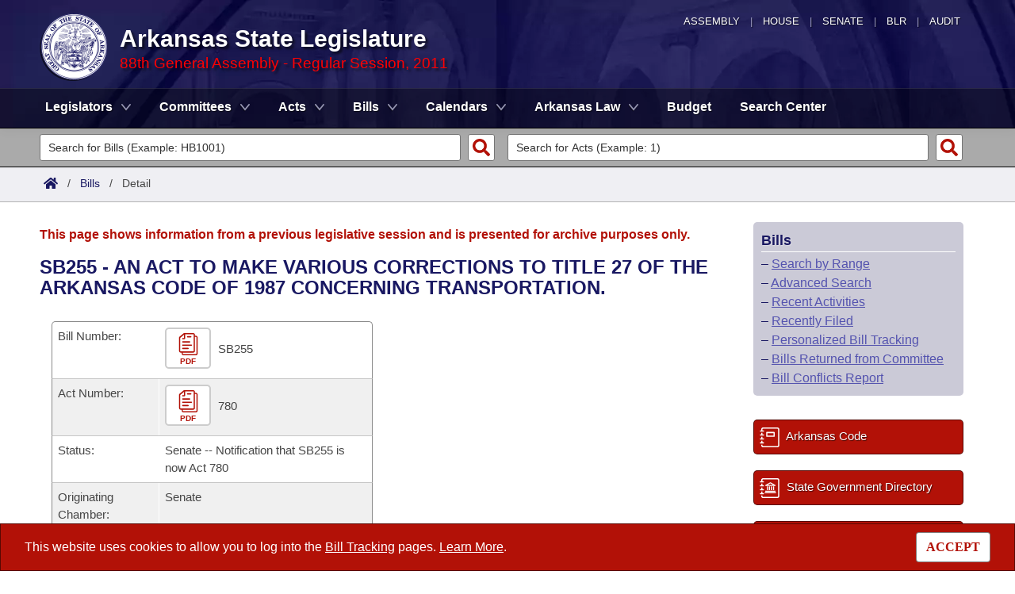

--- FILE ---
content_type: text/html; charset=utf-8
request_url: https://www.arkleg.state.ar.us/Bills/Detail?id=SB255&ddBienniumSession=2011%2F2011R
body_size: 13069
content:
<!DOCTYPE html>

<html lang="en" dir="ltr">
<head>
    <meta charset="utf-8" />
    <meta name="viewport" content="width=device-width, initial-scale=1, shrink-to-fit=no" />
    <meta name="format-detection" content="telephone=no">
    <title>SB255 Bill Information - Arkansas State Legislature</title>
    <meta name="description" content="This site is maintained by the Arkansas Bureau of Legislative Research, Information Systems Dept., and is the official website of the Arkansas General Assembly." />
    <meta property="og:title" content="SB255 Bill Information" />
    <meta property="og:type" content="website" />
    <meta property="og:image" content="https://arkleg.state.ar.us/Images/mp/arsl_mainpage_hero_mobile-tablet.jpg" />
    <meta property="og:url" content="https://arkleg.state.ar.us/Bills/Detail" />
    <meta http-equiv="expires" content="Sun, 18 Jan 2026 14:27:18 GMT" />
    <link rel="apple-touch-icon" sizes="180x180" href="/apple-touch-icon.png" />
    <link rel="icon" type="image/png" sizes="192x192" href="/android-chrome-192x192.png" />
    <link rel="icon" type="image/png" sizes="32x32" href="/favicon-32x32.png" />
    <link rel="icon" type="image/png" sizes="16x16" href="/favicon-16x16.png" />
    <link rel="preload" as="script" type="text/javascript" href="/js/site.min.js?v=k6S_DgjIQBxndVUdHx_Lwu-GfY0ezSmj2SiVzfrotqI" importance="high" />
    <link rel="preload" as="style" type="text/css" href="/CSS/site.min.css?v=me285qeZJ-R-S1iPa-4ZoH02Je83PoQ42JJMZ0ewIRc" />
    <link rel="preload" as="image" type="image/png" media="(min-width:321px) and (max-width:991px)" href="/Images/mp/arsl-blr_nav_pointer_mobile@2x.png" />
    <link rel="preload" as="image" type="image/avif" href="/Images/mp/arsl_seal_logo_blue@2x.avif" />
    <link rel="preload" as="image" type="image/avif" media="(min-width:438px) and (max-width:1500px)" href="/Images/mp/arsl_mainpage_hero_01.avif" />
    <link id="siteCSS" rel="stylesheet" href="/CSS/site.min.css?v=me285qeZJ-R-S1iPa-4ZoH02Je83PoQ42JJMZ0ewIRc" type="text/css" async />
    <link rel="dns-prefetch" href="https://sg001-harmony.sliq.net">
    <link rel="dns-prefetch" href="https://advance.lexis.com/" />
    <link rel="dns-prefetch" href="https://districtfinder.youraedi.com/" />
</head>
<body>
    <noscript>
        <div class="errormessage" aria-hidden="true" style="text-align:center; padding-left:5px; padding-right:5px;">For full functionality of this site it is necessary to enable JavaScript. <a href="https://enablejavascript.co/" target="_blank" style="text-decoration:underline;">Find out how.</a></div>
    </noscript>
    <header role="alert" id="oldBrowserMessage" style="display:none;" aria-hidden="true">
        You appear to be using an older browser. For the best experience using this site, please <a href="https://updatemybrowser.org/" target="_blank">update your browser</a> to the latest version.
    </header>
    <header role="banner">
        <div id="topNav">
            <a href="/?ddBienniumSession=2011%2F2011R" aria-label="Arkansas General Assembly">Assembly</a> | <a href="http://arkansashouse.org/" target="_blank" aria-label="Arkansas House of Representatives">House</a> | <a href="https://senate.arkansas.gov" target="_blank" aria-label="Arkansas Senate">Senate</a> | <a href="/Bureau" aria-label="Bureau of Legislative Research">BLR</a> | <a href="http://www.arklegaudit.gov/" target="_blank" aria-label="Arkansas Legislative Audit">Audit</a>
        </div>
        <div id="topHeader">
            <a id="logo" href="/?ddBienniumSession=2011%2F2011R">
                <picture>
                    <source srcset="/Images/mp/arsl_seal_logo_blue@2x.avif" type="image/avif" width="86" height="86" />
                    <source srcset="/Images/mp/arsl_seal_logo_blue@2x.png" type="image/png" width="86" height="86" />
                    <img src="/Images/mp/arsl_seal_logo_blue@2x.gif" alt="Great Seal of the State of Arkansas" width="86" height="86" />
                </picture>
            </a>
            <div class="siteHeader">
                <label for="nav-toggle-mobile" id="nav-mobile-toggler"><span href="#" class="navbar-toggler-icon" style="cursor:pointer;" id="linkMobileNav" data-toggle="collapse" data-target=".colMobileNav" onclick="document.getElementById('linkMobileNav').classList.toggle('close');"></span></label>
                <div id="topHeadingText">Arkansas State Legislature</div>
                <span class="siteBienniumSessionName redText">88th General Assembly - Regular Session, 2011</span>
            </div>
        </div>
<dialog role="dialog" aria-labelledby="dialog-title3" id="dgExternalLink3" style="z-Index:1000;">
<p id="dialog-title3">You are leaving our site and the Bureau of Legislative Research is not responsible for the content of external websites.</p>
<p>Click "Confirm" to continue to <b>District Finder</b> or click the "Cancel" button to stay on the site.</p>
<button value="cancel" class="btn btn-primary" style="cursor:pointer;" onclick="document.getElementById('dgExternalLink3').close();">Cancel</button>
<button value="default" style="margin-left:15px; cursor:pointer;" class="btn btn-primary" onclick="document.getElementById('dgExternalLink3').close(); window.open('https://districtfinder.youraedi.com');">Confirm</button>
</dialog>
<dialog role="dialog" aria-labelledby="dialog-title1" id="dgExternalLink1" style="z-Index:1000;">
<p id="dialog-title1">You are leaving our site and the Bureau of Legislative Research is not responsible for the content of external websites.</p>
<p>Click "Confirm" to continue to <b>Arkansas Code and Constitution of 1874</b> or click the "Cancel" button to stay on the site.</p>
<button value="cancel" class="btn btn-primary" style="cursor:pointer;" onclick="document.getElementById('dgExternalLink1').close();">Cancel</button>
<button value="default" style="margin-left:15px; cursor:pointer;" class="btn btn-primary" onclick="document.getElementById('dgExternalLink1').close(); window.open('http://www.lexisnexis.com/hottopics/arcode/');">Confirm</button>
</dialog>
<dialog role="dialog" aria-labelledby="dialog-title98" id="dgExternalLink98" style="z-Index:1000;">
<p id="dialog-title98">You are leaving our site and the Bureau of Legislative Research is not responsible for the content of external websites.</p>
<p>Click "Confirm" to continue to <b>State of Arkansas</b> or click the "Cancel" button to stay on the site.</p>
<button value="cancel" class="btn btn-primary" style="cursor:pointer;" onclick="document.getElementById('dgExternalLink98').close();">Cancel</button>
<button value="default" style="margin-left:15px; cursor:pointer;" class="btn btn-primary" onclick="document.getElementById('dgExternalLink98').close(); window.open('https://www.arkansas.gov/');">Confirm</button>
</dialog>
<dialog role="dialog" aria-labelledby="dialog-title99" id="dgExternalLink99" style="z-Index:1000;">
<p id="dialog-title99">You are leaving our site and the Bureau of Legislative Research is not responsible for the content of external websites.</p>
<p>Click "Confirm" to continue to <b>State Government Directory</b> or click the "Cancel" button to stay on the site.</p>
<button value="cancel" class="btn btn-primary" style="cursor:pointer;" onclick="document.getElementById('dgExternalLink99').close();">Cancel</button>
<button value="default" style="margin-left:15px; cursor:pointer;" class="btn btn-primary" onclick="document.getElementById('dgExternalLink99').close(); window.open('https://www.arkansas.gov/directory');">Confirm</button>
</dialog>
                <nav role="navigation" class="navbar mainnav navbar-expand-md navbar-toggleable-md navbar-light bg-white box-shadow mb-1" aria-label="Primary">
                    <div class="container">
                        <div class="navbar-collapse row collapse d-md-inline-flex flex-md-row-reverse d-lg-inline-flex flex-lg-row-reverse">
                            <ul class="navbar-nav flex-grow-1">
                                            <li class="nav-item dropdown">
                                                <a class="nav-link dropdown-toggle" href="/Legislators?ddBienniumSession=2011%2F2011R" role="button" id="dropdownMenuLegislators" data-toggle="dropdown" area-haspopup="true" aria-expanded="false">Legislators</a>
                                                <div class="dropdown-menu animate accordion closed" aria-labelledby="dropdownMenuLegislators">
                                                    <div class="container">
                                                        <div class="row">
                                                            <div class="col-md-12">
                                                                        <a tabindex="-1" href="/Legislators/List?ddBienniumSession=2011%2F2011R" >List All</a>
 |                                                                         <a tabindex="-1" href="/Legislators/Search?ddBienniumSession=2011%2F2011R" >Search</a>
 |                                                                         <a tabindex="-1" onclick="document.getElementById('dgExternalLink' + 3).showModal();" style="cursor:pointer;">District Finder</a>
                                                            </div>
                                                        </div>
                                                    </div>
                                                </div>
                                            </li>
                                            <li class="nav-item dropdown">
                                                <a class="nav-link dropdown-toggle" href="/Committees?ddBienniumSession=2011%2F2011R" role="button" id="dropdownMenuCommittees" data-toggle="dropdown" area-haspopup="true" aria-expanded="false">Committees</a>
                                                <div class="dropdown-menu animate accordion closed" aria-labelledby="dropdownMenuCommittees">
                                                    <div class="container">
                                                        <div class="row">
                                                            <div class="col-md-12">
                                                                        <a tabindex="-1" href="/Committees/List?type=Joint&amp;ddBienniumSession=2011%2F2011R" >Joint</a>
 |                                                                         <a tabindex="-1" href="/Committees/List?type=Senate&amp;ddBienniumSession=2011%2F2011R" >Senate</a>
 |                                                                         <a tabindex="-1" href="/Committees/List?type=House&amp;ddBienniumSession=2011%2F2011R" >House</a>
 |                                                                         <a tabindex="-1" href="/Committees/List?type=Task&#x2B;Force&amp;ddBienniumSession=2011%2F2011R" >Task Force</a>
 |                                                                         <a tabindex="-1" href="/Committees/BillsHouse?ddBienniumSession=2011%2F2011R" >Bills in House Committees</a>
 |                                                                         <a tabindex="-1" href="/Committees/BillsSenate?ddBienniumSession=2011%2F2011R" >Bills in Senate Committees</a>
 |                                                                         <a tabindex="-1" href="/Committees/BillsJoint?ddBienniumSession=2011%2F2011R" >Bills in Joint Committees</a>
 |                                                                         <span class="nav-xl-block">
                                                                            <a tabindex="-1" href="/Committees/WholeBusiness?ddBienniumSession=2011%2F2011R">Meetings Of The Whole/Business Meetings</a>
                                                                        </span>
                                                                        <span class="nav-lg-block">
                                                                            <a tabindex="-1" href="/Committees/WholeBusiness?ddBienniumSession=2011%2F2011R">Whole/Business Meetings</a>
                                                                        </span>
                                                            </div>
                                                        </div>
                                                    </div>
                                                </div>
                                            </li>
                                            <li class="nav-item dropdown">
                                                <a class="nav-link dropdown-toggle" href="/Acts?ddBienniumSession=2011%2F2011R" role="button" id="dropdownMenuActs" data-toggle="dropdown" area-haspopup="true" aria-expanded="false">Acts</a>
                                                <div class="dropdown-menu animate accordion closed" aria-labelledby="dropdownMenuActs">
                                                    <div class="container">
                                                        <div class="row">
                                                            <div class="col-md-12">
                                                                        <a tabindex="-1" href="/Acts/SearchByRange?ddBienniumSession=2011%2F2011R" >Search by Range</a>
 |                                                                         <a tabindex="-1" href="/Acts/Search?ddBienniumSession=2011%2F2011R" >Advanced Search</a>
 |                                                                         <a tabindex="-1" href="/Acts/CodeSectionsAmended?ddBienniumSession=2011%2F2011R" >Code Sections Amended</a>
                                                            </div>
                                                        </div>
                                                    </div>
                                                </div>
                                            </li>
                                            <li class="nav-item dropdown">
                                                <a class="nav-link dropdown-toggle" href="/Bills?ddBienniumSession=2011%2F2011R" role="button" id="dropdownMenuBills" data-toggle="dropdown" area-haspopup="true" aria-expanded="false">Bills</a>
                                                <div class="dropdown-menu animate accordion closed" aria-labelledby="dropdownMenuBills">
                                                    <div class="container">
                                                        <div class="row">
                                                            <div class="col-md-12">
                                                                        <a tabindex="-1" href="/Bills/SearchByRange?ddBienniumSession=2011%2F2011R" >Search by Range</a>
 |                                                                         <a tabindex="-1" href="/Bills/Search?ddBienniumSession=2011%2F2011R" >Advanced Search</a>
 |                                                                         <a tabindex="-1" href="/Bills/RecentActivities?ddBienniumSession=2011%2F2011R" >Recent Activities</a>
 |                                                                         <a tabindex="-1" href="/Bills/RecentlyFiled?ddBienniumSession=2011%2F2011R" >Recently Filed</a>
 |                                                                         <span class="nav-xl-block">
                                                                            <a tabindex="-1" href="/Bills/Tracking?ddBienniumSession=2011%2F2011R">Personalized Bill Tracking</a>
                                                                        </span>
                                                                        <span class="nav-lg-block">
                                                                            <a tabindex="-1" href="/Bills/Tracking?ddBienniumSession=2011%2F2011R">Bill Tracking</a>
                                                                        </span>
 |                                                                         <a tabindex="-1" href="/Bills/ReturnedFromCommittee?ddBienniumSession=2011%2F2011R" >Bills Returned from Committee</a>
 |                                                                         <span class="nav-xl-block">
                                                                            <a tabindex="-1" href="/Bills/ConflictsReport?ddBienniumSession=2011%2F2011R">Bill Conflicts Report</a>
                                                                        </span>
                                                                        <span class="nav-lg-block">
                                                                            <a tabindex="-1" href="/Bills/ConflictsReport?ddBienniumSession=2011%2F2011R">Bill Conflicts</a>
                                                                        </span>
                                                            </div>
                                                        </div>
                                                    </div>
                                                </div>
                                            </li>
                                            <li class="nav-item dropdown">
                                                <a class="nav-link dropdown-toggle" href="/Calendars?ddBienniumSession=2011%2F2011R" role="button" id="dropdownMenuCalendars" data-toggle="dropdown" area-haspopup="true" aria-expanded="false">Calendars</a>
                                                <div class="dropdown-menu animate accordion closed" aria-labelledby="dropdownMenuCalendars">
                                                    <div class="container">
                                                        <div class="row">
                                                            <div class="col-md-12">
                                                                        <a tabindex="-1" href="/Calendars/Meetings?ddBienniumSession=2011%2F2011R" >Meetings and Events</a>
 |                                                                         <a tabindex="-1" href="/Calendars/BillsCommittee?ddBienniumSession=2011%2F2011R" >Bills on Committee Agendas</a>
 |                                                                         <a tabindex="-1" href="/Calendars/House?ddBienniumSession=2011%2F2011R" >House</a>
 |                                                                         <a tabindex="-1" href="/Calendars/Senate?ddBienniumSession=2011%2F2011R" >Senate</a>
 |                                                                         <a tabindex="-1" href="/Calendars/BudgetHouse?ddBienniumSession=2011%2F2011R" >House Budget</a>
 |                                                                         <a tabindex="-1" href="/Calendars/BudgetSenate?ddBienniumSession=2011%2F2011R" >Senate Budget</a>
 |                                                                         <a tabindex="-1" href="/Calendars/HouseRollCall?ddBienniumSession=2011%2F2011R" >House Roll Call</a>
                                                            </div>
                                                        </div>
                                                    </div>
                                                </div>
                                            </li>
                                            <li class="nav-item dropdown">
                                                <a class="nav-link dropdown-toggle" href="/ArkansasLaw?ddBienniumSession=2011%2F2011R" role="button" id="dropdownMenuArkansasLaw" data-toggle="dropdown" area-haspopup="true" aria-expanded="false">Arkansas Law</a>
                                                <div class="dropdown-menu animate accordion closed" aria-labelledby="dropdownMenuArkansasLaw">
                                                    <div class="container">
                                                        <div class="row">
                                                            <div class="col-md-12">
                                                                        <a tabindex="-1" onclick="document.getElementById('dgExternalLink' + 1).showModal();" style="cursor:pointer;">Arkansas Code and Constitution of 1874</a>
 |                                                                         <a tabindex="-1" href="/ArkansasLaw/HistoricLegislation?ddBienniumSession=2011%2F2011R" >Uncodified Historic Legislation</a>
 |                                                                         <a tabindex="-1" href="/Home/FTPDocument?path=%2FBills%2FVetoBook.pdf&amp;ddBienniumSession=2011%2F2011R"  target="_blank">Governor&#x27;s Veto List</a>
                                                            </div>
                                                        </div>
                                                    </div>
                                                </div>
                                            </li>
                                            <li class="noDropdown">
                                                <a class="nav-link" href="/Budget?ddBienniumSession=2011%2F2011R">Budget</a>
                                            </li>
                                            <li class="noDropdown">
                                                <a class="nav-link" href="/Search?ddBienniumSession=2011%2F2011R">Search Center</a>
                                            </li>
                            </ul>
                        </div>
                    </div>
                </nav>
    </header>
            <nav id="mobilenav" aria-label="Mobile">
                <input type="checkbox" id="nav-toggle-mobile" />
                <div class="nav-mobile collapse colMobileNav" data-parent="#linkMobileNav" id="colMobileNav">
                                <div class="navSection">
                                    <a tabindex="-1" id="linkNavLegislators" class="dropdown-toggle" data-toggle="collapse" data-target="#colNavLegislators" href="#colNavLegislators" role="button" aria-expanded="false" aria-controls="colNavLegislators" onclick="document.getElementById('linkNavLegislators').classList.toggle('rotate'); document.getElementById('linkNavLegislators').parentNode.classList.toggle('rotate'); return false;">Legislators</a>
                                </div>
                                <div class="collapse" data-parent="#linkNavLegislators" id="colNavLegislators">
                                            <a tabindex="-1" href="/Legislators/List?ddBienniumSession=2011%2F2011R" >List All</a>
<div class="divider"></div>                                            <a tabindex="-1" href="/Legislators/Search?ddBienniumSession=2011%2F2011R" >Search</a>
<div class="divider"></div>                                            <a tabindex="-1" onclick="document.getElementById('dgExternalLink' + 3).showModal();" style="cursor:pointer;">District Finder</a>
                                </div>
                                <div class="navSection">
                                    <a tabindex="-1" id="linkNavCommittees" class="dropdown-toggle" data-toggle="collapse" data-target="#colNavCommittees" href="#colNavCommittees" role="button" aria-expanded="false" aria-controls="colNavCommittees" onclick="document.getElementById('linkNavCommittees').classList.toggle('rotate'); document.getElementById('linkNavCommittees').parentNode.classList.toggle('rotate'); return false;">Committees</a>
                                </div>
                                <div class="collapse" data-parent="#linkNavCommittees" id="colNavCommittees">
                                            <a tabindex="-1" href="/Committees/List?type=Joint&amp;ddBienniumSession=2011%2F2011R" >Joint</a>
<div class="divider"></div>                                            <a tabindex="-1" href="/Committees/List?type=Senate&amp;ddBienniumSession=2011%2F2011R" >Senate</a>
<div class="divider"></div>                                            <a tabindex="-1" href="/Committees/List?type=House&amp;ddBienniumSession=2011%2F2011R" >House</a>
<div class="divider"></div>                                            <a tabindex="-1" href="/Committees/List?type=Task&#x2B;Force&amp;ddBienniumSession=2011%2F2011R" >Task Force</a>
<div class="divider"></div>                                            <a tabindex="-1" href="/Committees/BillsHouse?ddBienniumSession=2011%2F2011R" >Bills in House Committees</a>
<div class="divider"></div>                                            <a tabindex="-1" href="/Committees/BillsSenate?ddBienniumSession=2011%2F2011R" >Bills in Senate Committees</a>
<div class="divider"></div>                                            <a tabindex="-1" href="/Committees/BillsJoint?ddBienniumSession=2011%2F2011R" >Bills in Joint Committees</a>
<div class="divider"></div>                                            <a tabindex="-1" href="/Committees/WholeBusiness?ddBienniumSession=2011%2F2011R" >Meetings Of The Whole/Business Meetings</a>
                                </div>
                                <div class="navSection">
                                    <a tabindex="-1" id="linkNavActs" class="dropdown-toggle" data-toggle="collapse" data-target="#colNavActs" href="#colNavActs" role="button" aria-expanded="false" aria-controls="colNavActs" onclick="document.getElementById('linkNavActs').classList.toggle('rotate'); document.getElementById('linkNavActs').parentNode.classList.toggle('rotate'); return false;">Acts</a>
                                </div>
                                <div class="collapse" data-parent="#linkNavActs" id="colNavActs">
                                            <a tabindex="-1" href="/Acts/SearchByRange?ddBienniumSession=2011%2F2011R" >Search by Range</a>
<div class="divider"></div>                                            <a tabindex="-1" href="/Acts/Search?ddBienniumSession=2011%2F2011R" >Advanced Search</a>
<div class="divider"></div>                                            <a tabindex="-1" href="/Acts/CodeSectionsAmended?ddBienniumSession=2011%2F2011R" >Code Sections Amended</a>
                                </div>
                                <div class="navSection">
                                    <a tabindex="-1" id="linkNavBills" class="dropdown-toggle" data-toggle="collapse" data-target="#colNavBills" href="#colNavBills" role="button" aria-expanded="false" aria-controls="colNavBills" onclick="document.getElementById('linkNavBills').classList.toggle('rotate'); document.getElementById('linkNavBills').parentNode.classList.toggle('rotate'); return false;">Bills</a>
                                </div>
                                <div class="collapse" data-parent="#linkNavBills" id="colNavBills">
                                            <a tabindex="-1" href="/Bills/SearchByRange?ddBienniumSession=2011%2F2011R" >Search by Range</a>
<div class="divider"></div>                                            <a tabindex="-1" href="/Bills/Search?ddBienniumSession=2011%2F2011R" >Advanced Search</a>
<div class="divider"></div>                                            <a tabindex="-1" href="/Bills/RecentActivities?ddBienniumSession=2011%2F2011R" >Recent Activities</a>
<div class="divider"></div>                                            <a tabindex="-1" href="/Bills/RecentlyFiled?ddBienniumSession=2011%2F2011R" >Recently Filed</a>
<div class="divider"></div>                                            <a tabindex="-1" href="/Bills/Tracking?ddBienniumSession=2011%2F2011R" >Personalized Bill Tracking</a>
<div class="divider"></div>                                            <a tabindex="-1" href="/Bills/ReturnedFromCommittee?ddBienniumSession=2011%2F2011R" >Bills Returned from Committee</a>
<div class="divider"></div>                                            <a tabindex="-1" href="/Bills/ConflictsReport?ddBienniumSession=2011%2F2011R" >Bill Conflicts Report</a>
                                </div>
                                <div class="navSection">
                                    <a tabindex="-1" id="linkNavCalendars" class="dropdown-toggle" data-toggle="collapse" data-target="#colNavCalendars" href="#colNavCalendars" role="button" aria-expanded="false" aria-controls="colNavCalendars" onclick="document.getElementById('linkNavCalendars').classList.toggle('rotate'); document.getElementById('linkNavCalendars').parentNode.classList.toggle('rotate'); return false;">Calendars</a>
                                </div>
                                <div class="collapse" data-parent="#linkNavCalendars" id="colNavCalendars">
                                            <a tabindex="-1" href="/Calendars/Meetings?ddBienniumSession=2011%2F2011R" >Meetings and Events</a>
<div class="divider"></div>                                            <a tabindex="-1" href="/Calendars/BillsCommittee?ddBienniumSession=2011%2F2011R" >Bills on Committee Agendas</a>
<div class="divider"></div>                                            <a tabindex="-1" href="/Calendars/House?ddBienniumSession=2011%2F2011R" >House</a>
<div class="divider"></div>                                            <a tabindex="-1" href="/Calendars/Senate?ddBienniumSession=2011%2F2011R" >Senate</a>
<div class="divider"></div>                                            <a tabindex="-1" href="/Calendars/BudgetHouse?ddBienniumSession=2011%2F2011R" >House Budget</a>
<div class="divider"></div>                                            <a tabindex="-1" href="/Calendars/BudgetSenate?ddBienniumSession=2011%2F2011R" >Senate Budget</a>
<div class="divider"></div>                                            <a tabindex="-1" href="/Calendars/HouseRollCall?ddBienniumSession=2011%2F2011R" >House Roll Call</a>
                                </div>
                                <div class="navSection">
                                    <a tabindex="-1" id="linkNavArkansasLaw" class="dropdown-toggle" data-toggle="collapse" data-target="#colNavArkansasLaw" href="#colNavArkansasLaw" role="button" aria-expanded="false" aria-controls="colNavArkansasLaw" onclick="document.getElementById('linkNavArkansasLaw').classList.toggle('rotate'); document.getElementById('linkNavArkansasLaw').parentNode.classList.toggle('rotate'); return false;">Arkansas Law</a>
                                </div>
                                <div class="collapse" data-parent="#linkNavArkansasLaw" id="colNavArkansasLaw">
                                            <a tabindex="-1" onclick="document.getElementById('dgExternalLink' + 1).showModal();" style="cursor:pointer;">Arkansas Code and Constitution of 1874</a>
<div class="divider"></div>                                            <a tabindex="-1" href="/ArkansasLaw/HistoricLegislation?ddBienniumSession=2011%2F2011R" >Uncodified Historic Legislation</a>
<div class="divider"></div>                                            <a tabindex="-1" href="/Home/FTPDocument?path=%2FBills%2FVetoBook.pdf&amp;ddBienniumSession=2011%2F2011R"  target="_blank">Governor&#x27;s Veto List</a>
                                </div>
                                <div class="navSection">
                                    <a tabindex="-1" class="nondropdown" href="/Budget?ddBienniumSession=2011%2F2011R">Budget</a>
                                </div>
                                <div class="navSection">
                                    <a tabindex="-1" class="nondropdown" href="/Search?ddBienniumSession=2011%2F2011R">Search Center</a>
                                </div>
                </div>
            </nav>

<div class="searchBar">
    <div class="container">
        <div class="row">
            <div class="col-md-6">
                <form role="search" action="/Bills/Detail" method="GET" aria-label="Bill Quick Search Form">
                    <div>
                        <label for="id" class="screenreader">Search for a Bill:</label>
                        <input type="text" id="id" name="id" placeholder="Search for Bills (Example: HB1001)" pattern="^[a-zA-Z]{2,4}[0-9]{1,4}$" required="required" />
                        <input type="hidden" id="ddBienniumSessionBill" name="ddBienniumSession" value="2011/2011R" />
                        <button aria-label="Search" type="submit" name="Search"></button>
                    </div>
                </form>
            </div>
            <div class="col-md-6">
                <form role="search" action="/Acts/FTPDocument" method="GET" target="_blank" aria-label="Act Quick Search Form">
                    <div>
                        <label for="file" class="screenreader">Search for an Act:</label>
                        <input type="text" id="file" name="file" placeholder="Search for Acts (Example: 1)" pattern="[0-9]{1,4}" required="required" />
                        <input type="hidden" id="path" name="path" value="/ACTS/2011/Public/" />
                        <input type="hidden" id="ddBienniumSessionAct" name="ddBienniumSession" value="2011/2011R" />
                        <button aria-label="Search" id="actSearchBarButton" type="submit" name="Search"></button>
                    </div>
                </form>
            </div>
        </div>
    </div>
</div><nav aria-label="top breadcrumb navigation">
    <div class="breadcrumbBar top">
        <div class="container">
            <div class="row">
                <div class="col-md-12">
                    <a href="/"><img src="/Images/int/arsl_blr_home_18x14.svg" width="18" height="14" alt="Home" /></a> &nbsp; / &nbsp;
                                    <a href="/Bills?ddBienniumSession=2011%2F2011R" aria-label="Bills Intro Page">Bills</a>
&nbsp; / &nbsp;                                        <span class="currentPage">Detail</span>
                </div>
            </div>
        </div>
    </div>
</nav>
    
    <div class="container-fluid">
        <div id="cookieConsent" class="alert alert-info alert-dismissible stickyBottom fade show row" role="alert">
            <div class="col-md-10">
                This website uses cookies to allow you to log into the <a href="/Bills/Tracking">Bill Tracking</a> pages. <a href="/Bureau/Privacy">Learn More</a>.
            </div>
            <div class="col-md-2" style="text-align:right;">
                <form style="display:inline;" method="post" aria-label="Button for Accepting Consent">
                    <input type="hidden" id="GDPR_Consent" name="GDPR_Consent" value="1" />
                    <button type="submit" class="btn btn-tertiary" style="font-family:Tahoma; cursor:pointer;">ACCEPT</button>
                <input name="__RequestVerificationToken" type="hidden" value="CfDJ8LtGD-strMpJvEmutHNB74_YkqBY-a9amTVQYNCyxBkFlA5OMhtlxXc18iqWWG8S7xlwaBV_xWTigG7_FfyjNEwlu7DjKXPmQDieb-_8CD-UfxCJHHDYR3cf_ugZTKn7TVyU-irWJwV_llIuzh6bMFA" /></form>
            </div>
        </div>
    </div>

    <main>
        <div id="content" class="homeContent">
            <div class="row">
                <div class="col-md-9" id="bodyContent">
                    <br />
                    
    <div class="container">
        <div class="row">
            <div class="col-md-12">
                <p class="errormessage">This page shows information from a previous legislative session and is presented for archive purposes only.<br /></p>
            </div>
        </div>
    </div>



<script>
    function swapButtons(buttonDiv) {
        if (buttonDiv.className == "meetingButton") {
            buttonDiv.className = "meetingButtonAlt";
            var imageSource = buttonDiv.firstElementChild.src;
            if (imageSource.includes("_darkmode")) {
                imageSource = imageSource.replace("_darkmode.svg", "_white.svg");
            }
            else {
                imageSource = imageSource.replace(".svg", "_white.svg");
            }
            buttonDiv.firstElementChild.src = imageSource;
        }
        else {
            buttonDiv.className = "meetingButton";
            var imageSource = buttonDiv.firstElementChild.src;
            if (imageSource.includes("_darkmode") || getCookie("DarkMode") == "true") {
                imageSource = imageSource.replace("_white.svg", "_darkmode.svg");
            }
            else {
                imageSource = imageSource.replace("_white.svg", ".svg");
            }
            buttonDiv.firstElementChild.src = imageSource;
        }
    }
</script>
<div class="container">
                    <div class="row">
                        <div class="col-md-12">
                            <h1 style="font-size:24px; text-transform:uppercase;">SB255 - AN ACT TO MAKE VARIOUS CORRECTIONS TO TITLE 27 OF THE ARKANSAS CODE OF 1987 CONCERNING TRANSPORTATION.</h1><br />
                        </div>
                    </div>
                    <div>
                        <div class="row">
                            <div class="col-md-6" role="grid" id="tableDataWrapper">
                                <div class="row tableRow" style="border-top:1px solid #8a8a8a; border-radius: 5px 5px 0 0;" data-fixed="true" aria-rowindex="1" role="row">
                                    <div class="col-md-4" aria-colindex="1" role="gridcell">Bill Number:</div>
                                    <div class="col-md-8" aria-colindex="2" role="gridcell">
                                        <a aria-label="SB255.PDF" href="/Home/FTPDocument?path=%2FBills%2F2011%2FPublic%2FSB255.pdf" target="_blank">
                                        <div class="meetingButton" style="vertical-align:middle;" onmouseover="swapButtons(this);" onmouseout="swapButtons(this);">
                                        <img src="/Images/common/arsl_blr_icon_interim-filings.svg" width="29" height="28" border="0" alt="SB255" />
                                        PDF
                                        </div></a>
                                        SB255
                                    </div>
                                </div>
                                        <div class="row tableRowAlt" data-fixed="true" aria-rowindex="2" role="row">
                                            <div class="col-md-4" aria-colindex="1" role="gridcell">Act Number:</div>
                                            <div class="col-md-8" aria-colindex="2" role="gridcell">
                                                <a aria-label="Act780.PDF" href="/Acts/FTPDocument?path=%2FACTS%2F2011%2FPublic%2F&file=780.pdf&ddBienniumSession=2011%2F2011R" target="_blank">
                                                <div class="meetingButton" style="vertical-align:middle;" onmouseover="swapButtons(this);" onmouseout="swapButtons(this);">
                                                <img src="/Images/common/arsl_blr_icon_interim-filings.svg" width="29" height="28" border="0" alt="Act 780" />
                                                PDF
                                                </div></a>
                                                780
                                            </div>
                                        </div>
                                        <div class="row tableRow" data-fixed="true" aria-rowindex="3" role="row">
                                            <div class="col-md-4" aria-colindex="1" role="gridcell">Status:</div>
                                            <div class="col-md-8" aria-colindex="2" role="gridcell">
                                                Senate -- Notification that SB255 is now Act 780
                                            </div>
                                        </div>
                                <div class="row tableRowAlt" data-fixed="true" aria-rowindex="4" role="row">
                                    <div class="col-md-4" aria-colindex="1" role="gridcell">Originating Chamber:</div>
                                    <div class="col-md-8" aria-colindex="2" role="gridcell">
                                        Senate
                                    </div>
                                </div>
                                <div class="row tableRow" data-fixed="true" aria-rowindex="5" role="row">
                                    <div class="col-md-4" aria-colindex="1" role="gridcell">Lead Sponsor:</div>
                                    <div class="col-md-8" aria-colindex="2" role="gridcell">
                                                    <a href="/Legislators/Detail?member=Madison&ddBienniumSession=2011%2F2011R">Madison</a>
                                    </div>
                                </div>
                                        <div class="row tableRowAlt" data-fixed="true" aria-rowindex="6" role="row">
                                            <div class="col-md-4" aria-colindex="1" role="gridcell">Other Primary Sponsor:</div>
                                            <div class="col-md-8" aria-colindex="2" role="gridcell">
                                                <a href="/Legislators/Detail?member=Williams&ddBienniumSession=2011%2F2011R">Williams</a>
                                            </div>
                                        </div>
                                        <div class="row tableRow" data-fixed="true" aria-rowindex="7" role="row">
                                            <div class="col-md-4" aria-colindex="1" role="gridcell">CoSponsors:</div>
                                            <div class="col-md-8" aria-colindex="2" role="gridcell">
                                                            <a href="/Legislators/Detail?member=J.&#x2B;Edwards&ddBienniumSession=2011%2F2011R">J. Edwards</a>,                                                            <a href="/Legislators/Detail?member=D.&#x2B;Johnson&ddBienniumSession=2011%2F2011R">D. Johnson</a>                                            </div>
                                        </div>
                                        <div class="row tableRowAlt" data-fixed="true" aria-rowindex="8" role="row">
                                            <div class="col-md-4" aria-colindex="1" role="gridcell">Introduction Date:</div>
                                            <div class="col-md-8" aria-colindex="2" role="gridcell">
                                                2/7/2011&nbsp;1:35:00 PM
                                            </div>
                                        </div>
                                        <div class="row tableRow" data-fixed="true" aria-rowindex="9" role="row">
                                            <div class="col-md-4" aria-colindex="1" role="gridcell">Act Date:</div>
                                            <div class="col-md-8" aria-colindex="2" role="gridcell">
                                                3/30/2011
                                            </div>
                                        </div>
                                <!--<div class="row tableRow" style="border-radius: 0px 0px 5px 5px; border-bottom:1px solid #8a8a8a; min-height:5px;"></div>-->
                                <div id="meetingsEndCap">
                                    <div class="row">
                                        <div class="col-md-12" style="border-bottom: 1px solid #8a8a8a;">
                                        </div>
                                    </div>
                                </div>
                            </div>
                        </div>
                    </div>
<div class="row"></div>                    <a name="status"></a>
                    <div class="row">
                        <div class="col-md-12">
                            <hr />
                            <h3>Bill Status History</h3>
                        </div>
                    </div>
                        <div role="grid" id="tableDataWrapper" aria-rowcount="20" data-per-page="19">
                            <div class="row tableHeader" role="row" data-fixed="true" aria-rowindex="1">
                                <div class="col-md-2" role="columnheader" aria-colindex="1" tabindex="0">
                                    Chamber
                                </div>
                                <div class="col-md-3" role="columnheader" aria-colindex="2" tabindex="-1">
                                    Date
                                </div>
                                <div class="col-md-5 col-md-5" role="columnheader" aria-colindex="3" tabindex="-1">
                                    Action
                                </div>
                                <div class="col-md-2" role="columnheader" aria-colindex="4" tabindex="-1">
                                    Vote
                                </div>
                            </div>
                                    <div class="row tableRow" data-fixed="true" aria-rowindex="2" role="row">
                                        <div class="col-md-2" aria-colindex="1" role="gridcell">
                                            Senate
                                        </div>
                                        <div class="col-md-3" aria-colindex="2" role="gridcell">
                                            3/30/2011&nbsp;4:15:08 PM
                                        </div>
                                        <div class="col-md-5" aria-colindex="3" role="gridcell">
                                            Notification that SB255 is now Act 780
                                        </div>
                                        <div class="col-md-2" style="text-align:center;" aria-colindex="4" role="gridcell">
                                        </div>
                                    </div>
                                    <div class="row tableRowAlt" data-fixed="true" aria-rowindex="3" role="row">
                                        <div class="col-md-2" aria-colindex="1" role="gridcell">
                                            Senate
                                        </div>
                                        <div class="col-md-3" aria-colindex="2" role="gridcell">
                                            3/29/2011&nbsp;10:17:34 AM
                                        </div>
                                        <div class="col-md-5" aria-colindex="3" role="gridcell">
                                            DELIVERED TO GOVERNOR.
                                        </div>
                                        <div class="col-md-2" style="text-align:center;" aria-colindex="4" role="gridcell">
                                        </div>
                                    </div>
                                    <div class="row tableRow" data-fixed="true" aria-rowindex="4" role="row">
                                        <div class="col-md-2" aria-colindex="1" role="gridcell">
                                            Senate
                                        </div>
                                        <div class="col-md-3" aria-colindex="2" role="gridcell">
                                            3/29/2011&nbsp;10:17:28 AM
                                        </div>
                                        <div class="col-md-5" aria-colindex="3" role="gridcell">
                                            Reported correctly enrolled and ordered delivered to the Governor.
                                        </div>
                                        <div class="col-md-2" style="text-align:center;" aria-colindex="4" role="gridcell">
                                        </div>
                                    </div>
                                    <div class="row tableRowAlt" data-fixed="true" aria-rowindex="5" role="row">
                                        <div class="col-md-2" aria-colindex="1" role="gridcell">
                                            Senate
                                        </div>
                                        <div class="col-md-3" aria-colindex="2" role="gridcell">
                                            3/28/2011&nbsp;5:36:31 PM
                                        </div>
                                        <div class="col-md-5" aria-colindex="3" role="gridcell">
                                            ORDERED ENROLLED
                                        </div>
                                        <div class="col-md-2" style="text-align:center;" aria-colindex="4" role="gridcell">
                                        </div>
                                    </div>
                                    <div class="row tableRow" data-fixed="true" aria-rowindex="6" role="row">
                                        <div class="col-md-2" aria-colindex="1" role="gridcell">
                                            Senate
                                        </div>
                                        <div class="col-md-3" aria-colindex="2" role="gridcell">
                                            3/28/2011&nbsp;5:36:22 PM
                                        </div>
                                        <div class="col-md-5" aria-colindex="3" role="gridcell">
                                            Returned from the House as passed.
                                        </div>
                                        <div class="col-md-2" style="text-align:center;" aria-colindex="4" role="gridcell">
                                        </div>
                                    </div>
                                    <div class="row tableRowAlt" data-fixed="true" aria-rowindex="7" role="row">
                                        <div class="col-md-2" aria-colindex="1" role="gridcell">
                                            House
                                        </div>
                                        <div class="col-md-3" aria-colindex="2" role="gridcell">
                                            3/28/2011&nbsp;3:27:14 PM
                                        </div>
                                        <div class="col-md-5" aria-colindex="3" role="gridcell">
                                            Returned To  the Senate as passed.
                                        </div>
                                        <div class="col-md-2" style="text-align:center;" aria-colindex="4" role="gridcell">
                                        </div>
                                    </div>
                                    <div class="row tableRow" data-fixed="true" aria-rowindex="8" role="row">
                                        <div class="col-md-2" aria-colindex="1" role="gridcell">
                                            House
                                        </div>
                                        <div class="col-md-3" aria-colindex="2" role="gridcell">
                                            3/28/2011&nbsp;3:26:30 PM
                                        </div>
                                        <div class="col-md-5" aria-colindex="3" role="gridcell">
                                            Read the third time and passed and ordered transmitted to the Senate.
                                        </div>
                                        <div class="col-md-2" style="text-align:center;" aria-colindex="4" role="gridcell">
                                                    <a href="/Bills/Votes?id=SB255&rcs=1398&chamber=House&ddBienniumSession=2011%2F2011R">House Votes</a>
                                        </div>
                                    </div>
                                    <div class="row tableRowAlt" data-fixed="true" aria-rowindex="9" role="row">
                                        <div class="col-md-2" aria-colindex="1" role="gridcell">
                                            House
                                        </div>
                                        <div class="col-md-3" aria-colindex="2" role="gridcell">
                                            3/24/2011&nbsp;4:55:28 PM
                                        </div>
                                        <div class="col-md-5" aria-colindex="3" role="gridcell">
                                            Returned by the Committee Do Pass
                                        </div>
                                        <div class="col-md-2" style="text-align:center;" aria-colindex="4" role="gridcell">
                                        </div>
                                    </div>
                                    <div class="row tableRow" data-fixed="true" aria-rowindex="10" role="row">
                                        <div class="col-md-2" aria-colindex="1" role="gridcell">
                                            House
                                        </div>
                                        <div class="col-md-3" aria-colindex="2" role="gridcell">
                                            3/17/2011&nbsp;4:08:35 PM
                                        </div>
                                        <div class="col-md-5" aria-colindex="3" role="gridcell">
                                            Read the first time, rules suspended, read the second time and referred to the Committee on PUBLIC TRANSPORTATION- HOUSE
                                        </div>
                                        <div class="col-md-2" style="text-align:center;" aria-colindex="4" role="gridcell">
                                        </div>
                                    </div>
                                    <div class="row tableRowAlt" data-fixed="true" aria-rowindex="11" role="row">
                                        <div class="col-md-2" aria-colindex="1" role="gridcell">
                                            House
                                        </div>
                                        <div class="col-md-3" aria-colindex="2" role="gridcell">
                                            3/17/2011&nbsp;2:52:16 PM
                                        </div>
                                        <div class="col-md-5" aria-colindex="3" role="gridcell">
                                            RECEIVED FROM THE SENATE
                                        </div>
                                        <div class="col-md-2" style="text-align:center;" aria-colindex="4" role="gridcell">
                                        </div>
                                    </div>
                                    <div class="row tableRow" data-fixed="true" aria-rowindex="12" role="row">
                                        <div class="col-md-2" aria-colindex="1" role="gridcell">
                                            Senate
                                        </div>
                                        <div class="col-md-3" aria-colindex="2" role="gridcell">
                                            3/17/2011&nbsp;1:56:38 PM
                                        </div>
                                        <div class="col-md-5" aria-colindex="3" role="gridcell">
                                            Ordered immediately transmitted  to the House.
                                        </div>
                                        <div class="col-md-2" style="text-align:center;" aria-colindex="4" role="gridcell">
                                        </div>
                                    </div>
                                    <div class="row tableRowAlt" data-fixed="true" aria-rowindex="13" role="row">
                                        <div class="col-md-2" aria-colindex="1" role="gridcell">
                                            Senate
                                        </div>
                                        <div class="col-md-3" aria-colindex="2" role="gridcell">
                                            3/17/2011&nbsp;1:56:09 PM
                                        </div>
                                        <div class="col-md-5" aria-colindex="3" role="gridcell">
                                            Read the third time and passed.
                                        </div>
                                        <div class="col-md-2" style="text-align:center;" aria-colindex="4" role="gridcell">
                                                    <a href="/Bills/Votes?id=SB255&rcs=756&chamber=Senate&ddBienniumSession=2011%2F2011R">Senate Votes</a>
                                        </div>
                                    </div>
                                    <div class="row tableRow" data-fixed="true" aria-rowindex="14" role="row">
                                        <div class="col-md-2" aria-colindex="1" role="gridcell">
                                            Senate
                                        </div>
                                        <div class="col-md-3" aria-colindex="2" role="gridcell">
                                            3/15/2011&nbsp;4:48:01 PM
                                        </div>
                                        <div class="col-md-5" aria-colindex="3" role="gridcell">
                                            Returned by the Committee, with the recommendation that it Do Pass
                                        </div>
                                        <div class="col-md-2" style="text-align:center;" aria-colindex="4" role="gridcell">
                                        </div>
                                    </div>
                                    <div class="row tableRowAlt" data-fixed="true" aria-rowindex="15" role="row">
                                        <div class="col-md-2" aria-colindex="1" role="gridcell">
                                            Senate
                                        </div>
                                        <div class="col-md-3" aria-colindex="2" role="gridcell">
                                            2/16/2011&nbsp;2:03:27 PM
                                        </div>
                                        <div class="col-md-5" aria-colindex="3" role="gridcell">
                                            Re-referred to Senate Committee on Transportation, Technology and Legislative Affairs
                                        </div>
                                        <div class="col-md-2" style="text-align:center;" aria-colindex="4" role="gridcell">
                                        </div>
                                    </div>
                                    <div class="row tableRow" data-fixed="true" aria-rowindex="16" role="row">
                                        <div class="col-md-2" aria-colindex="1" role="gridcell">
                                            Senate
                                        </div>
                                        <div class="col-md-3" aria-colindex="2" role="gridcell">
                                            2/16/2011&nbsp;2:03:13 PM
                                        </div>
                                        <div class="col-md-5" aria-colindex="3" role="gridcell">
                                            REPORTED CORRECTLY ENGROSSED
                                        </div>
                                        <div class="col-md-2" style="text-align:center;" aria-colindex="4" role="gridcell">
                                        </div>
                                    </div>
                                    <div class="row tableRowAlt" data-fixed="true" aria-rowindex="17" role="row">
                                        <div class="col-md-2" aria-colindex="1" role="gridcell">
                                            Senate
                                        </div>
                                        <div class="col-md-3" aria-colindex="2" role="gridcell">
                                            2/16/2011&nbsp;11:52:11 AM
                                        </div>
                                        <div class="col-md-5" aria-colindex="3" role="gridcell">
                                            Amendment # 1 read the first time, rules suspended, read the second time and adopted, ordered engrossed.
                                        </div>
                                        <div class="col-md-2" style="text-align:center;" aria-colindex="4" role="gridcell">
                                        </div>
                                    </div>
                                    <div class="row tableRow" data-fixed="true" aria-rowindex="18" role="row">
                                        <div class="col-md-2" aria-colindex="1" role="gridcell">
                                            Senate
                                        </div>
                                        <div class="col-md-3" aria-colindex="2" role="gridcell">
                                            2/16/2011&nbsp;11:51:52 AM
                                        </div>
                                        <div class="col-md-5" aria-colindex="3" role="gridcell">
                                            Withdrawn from Committee for purpose of amendment # 1
                                        </div>
                                        <div class="col-md-2" style="text-align:center;" aria-colindex="4" role="gridcell">
                                        </div>
                                    </div>
                                    <div class="row tableRowAlt" data-fixed="true" aria-rowindex="19" role="row">
                                        <div class="col-md-2" aria-colindex="1" role="gridcell">
                                            Senate
                                        </div>
                                        <div class="col-md-3" aria-colindex="2" role="gridcell">
                                            2/7/2011&nbsp;2:44:37 PM
                                        </div>
                                        <div class="col-md-5" aria-colindex="3" role="gridcell">
                                            Read first time, rules suspended, read second time, referred to Senate Committee on Transportation, Technology and Legislative Affairs
                                        </div>
                                        <div class="col-md-2" style="text-align:center;" aria-colindex="4" role="gridcell">
                                        </div>
                                    </div>
                                    <div class="row tableRow" data-fixed="true" aria-rowindex="20" role="row">
                                        <div class="col-md-2" aria-colindex="1" role="gridcell">
                                            Senate
                                        </div>
                                        <div class="col-md-3" aria-colindex="2" role="gridcell">
                                            2/7/2011&nbsp;1:35:00 PM
                                        </div>
                                        <div class="col-md-5" aria-colindex="3" role="gridcell">
                                            Filed
                                        </div>
                                        <div class="col-md-2" style="text-align:center;" aria-colindex="4" role="gridcell">
                                        </div>
                                    </div>
                            <div id="meetingsEndCap">
                                <div class="row">
                                    <div class="col-md-12" style="border-bottom: 1px solid #8a8a8a;">
                                    </div>
                                </div>
                            </div>
                        </div>
                            <a name="amendments"></a>
                            <div class="row">
                                <div class="col-md-12">
                                    <hr />
                                    <h3>Amendments</h3>
                                </div>
                            </div>
                            <div class="row" role="grid" aria-rowcount="2" data-per-page="1">
                                <div class="col-md-12" id="tableDataWrapper">
                                    <div class="row tableHeader" role="row" data-fixed="true" aria-rowindex="1">
                                        <div class="col-md-2 d-none d-md-block d-lg-block d-xl-block" role="columnheader" aria-colindex="1" tabindex="0">
                                            Chamber
                                        </div>
                                        <div class="col-md-1 d-none d-md-block d-lg-block d-xl-block" role="columnheader" aria-colindex="2" tabindex="-1">
                                            No.
                                        </div>
                                        <div class="col-md-2 d-none d-md-block d-lg-block d-xl-block" role="columnheader" aria-colindex="3" tabindex="-1">
                                            Sponsor
                                        </div>
                                        <div class="col-md-6 d-none d-md-block d-lg-block d-xl-block" role="columnheader" aria-colindex="4" tabindex="-1">
                                            Introduction Date
                                        </div>
                                        <div class="col-md-1 d-none d-md-block d-lg-block d-xl-block" role="columnheader" aria-colindex="5" tabindex="-1">
                                            <span class="screenreader">Document</span>
                                        </div>
                                    </div>
                                        <div class="row tableRow" data-fixed="true" aria-rowindex="2" role="row">
                                            <div class="col-md-2" aria-colindex="1" role="gridcell">
                                                <span class="screenreader">Chamber:</span>
                                                Senate
                                            </div>
                                            <div class="col-md-1" aria-colindex="2" role="gridcell">
                                                <span class="screenreader">Amendment Number:</span>
                                                S1
                                            </div>
                                            <div class="col-md-2" aria-colindex="3" role="gridcell">
                                                    <a aria-label="Sponsor: Madison" href="/Legislators/Detail?member=Madison&ddbienniumsession=2011/2011R">
                                                        Madison
                                                    </a>
                                            </div>
                                            <div class="col-md-6" aria-colindex="4" role="gridcell">
                                                2/15/2011 2:45:00 PM
                                            </div>
                                            <div class="col-md-1 meetingButtons" aria-colindex="5" role="gridcell">
                                                <a aria-label="Download PDF" href="/Home/FTPDocument?path=%2FAMEND%2F2011%2FPublic%2FSB255-S1.pdf" target="_blank">
                                                    <div class="meetingButton" onmouseover="swapButtons(this);" onmouseout="swapButtons(this);">
                                                        <img src="/Images/common/arsl_blr_icon_interim-filings.svg" width="29" height="28" border="0" alt="SB255-S1" />
                                                        PDF
                                                    </div>
                                                </a>
                                            </div>
                                        </div>
                                    <div id="meetingsEndCap">
                                        <div class="row">
                                            <div class="col-md-12" style="border-bottom: 1px solid #8a8a8a;">
                                            </div>
                                        </div>
                                    </div>
                                </div>
                                        <div class="row">
                                            <div class="col-md-12">
                                                <a href="/Bills/PreviousVersions?id=SB255&ddBienniumSession=2011%2F2011R">View Previous Versions</a>
                                            </div>
                                        </div>
                            </div>
</div>



                    <br />
                </div>
            <div class="col-md-3" id="subNavColumn">
                <div id="subNavPromoContainer">
                    <div class="subNavigation">
                        <span class="screenreader">Subnavigation for</span>
                            <div class="title">Bills</div>
&ndash;                                 <a href="/Bills/SearchByRange?ddBienniumSession=2011%2F2011R" >Search by Range</a>
                                <br />
&ndash;                                 <a href="/Bills/Search?ddBienniumSession=2011%2F2011R" >Advanced Search</a>
                                <br />
&ndash;                                 <a href="/Bills/RecentActivities?ddBienniumSession=2011%2F2011R" >Recent Activities</a>
                                <br />
&ndash;                                 <a href="/Bills/RecentlyFiled?ddBienniumSession=2011%2F2011R" >Recently Filed</a>
                                <br />
&ndash;                                 <a href="/Bills/Tracking?ddBienniumSession=2011%2F2011R" >Personalized Bill Tracking</a>
                                <br />
&ndash;                                 <a href="/Bills/ReturnedFromCommittee?ddBienniumSession=2011%2F2011R" >Bills Returned from Committee</a>
                                <br />
&ndash;                                 <a href="/Bills/ConflictsReport?ddBienniumSession=2011%2F2011R" >Bill Conflicts Report</a>
                                <br />
                    </div>
<nav aria-label="Promotions">
    <div class="PromoNav">
        <a aria-label="Arkansas Code" href="#" onclick="document.getElementById('dgExternalLink1').showModal();">
            <div class="PromoItem">
                <img aria-hidden="true" src="/Images/common/arsl_blr_icon_ar-code_white.svg" width="25" height="25" alt="icon" />
                Arkansas Code
            </div>
        </a>
        <a aria-label="State Government Directory" href="#" class="nonTablet" onclick="document.getElementById('dgExternalLink99').showModal();">
            <div class="PromoItem">
                <img aria-hidden="true" src="/Images/common/arsl_blr_icon_gov-directory.svg" width="25" height="25" alt="icon" />
                State Government Directory
            </div>
        </a>
        <a aria-label="State Government Directory" class="tablet" onclick="document.getElementById('dgExternalLink99').showModal();">
            <div class="PromoItem">
                <img aria-hidden="true" src="/Images/common/arsl_blr_icon_gov-directory.svg" width="25" height="25" alt="icon" />
                State Directory
            </div>
        </a>
        <a aria-label="Committee Room Reservation" class="nonTablet" href="/Committees/RoomReservation">
            <div class="PromoItem">
                <img aria-hidden="true" src="/Images/int/bookmark_book_white.svg" width="35" height="35" style="margin-top:2px; margin-left:-5px; margin-right:-1px;" alt="icon" />
                Committee Room Reservation
            </div>
        </a>
        <a aria-label="Committee Room Reservation" class="tablet" href="/Committees/RoomReservation">
            <div class="PromoItem">
                <img aria-hidden="true" src="/Images/int/bookmark_book_white.svg" width="35" height="35" style="margin-left:-5px; margin-right:-1px;" alt="icon" />
                Reserve Room
            </div>
        </a>
        <a aria-label="2026 Fiscal Session Important Dates" class="nonTablet" href="/Home/FTPDocument?path=%2Fassembly%2F2025%2FDocuments%2F2026+Fiscal+Session+Important+Dates.pdf" target="_blank">
            <div class="PromoItem">
                <img aria-hidden="true" src="/Images/common/arsl_blr_icon_meetings_white.svg" width="25" height="25" alt="icon" />
                2026 Important Dates
            </div>
        </a>
        <a aria-label="2026 Fiscal Session Important Dates" class="tablet" href="/Home/FTPDocument?path=%2Fassembly%2F2025%2FDocuments%2F2026+Fiscal+Session+Important+Dates.pdf" target="_blank">
            <div class="PromoItem" style="font-size:14px;">
                <img aria-hidden="true" src="/Images/common/arsl_blr_icon_meetings_white.svg" width="25" height="25" alt="icon" />
                2026 Dates
            </div>
        </a>
        <a aria-label="Session Documents" class="nonTablet" href="/Bills/SessionDocuments?a=1&amp;ddBienniumSession=2011%2F2011R">
            <div class="PromoItem">
                <img aria-hidden="true" src="/Images/common/arsl_blr_icon_interim-filings_white.svg" width="25" height="25" alt="icon" />
                Session Documents
            </div>
        </a>
        <a aria-label="Session Documents" class="tablet" href="/Bills/SessionDocuments?a=1&amp;ddBienniumSession=2011%2F2011R">
            <div class="PromoItem">
                <img aria-hidden="true" src="/Images/common/arsl_blr_icon_interim-filings_white.svg" width="25" height="25" alt="icon" />
                Documents
            </div>
        </a>
        <a aria-label="BLR Key Staff" href="/Bureau/KeyStaff">
            <div class="PromoItem">
                <img aria-hidden="true" src="/Images/int/users_white.svg" width="25" height="25" alt="icon" />
                BLR Key Staff
            </div>
        </a>
                <a aria-label="Interim Filings" href="/InterimFilings/Search">
                    <div class="PromoItem">
                        <img aria-hidden="true" src="/Images/common/arsl_blr_icon_interim-filings_white.svg" width="25" height="25" alt="icon" />
                        Interim Filings
                    </div>
                </a>
    </div>
</nav>
                </div>
            </div>
            </div>
        </div>
    </main>
<nav aria-label="bottom breadcrumb navigation">
    <div class="breadcrumbBar bottom">
        <div class="container">
            <div class="row">
                <div class="col-md-12">
                    <a href="/"><img src="/Images/int/arsl_blr_home_18x14.svg" width="18" height="14" alt="Home" /></a> &nbsp; / &nbsp;
                                    <a href="/Bills?ddBienniumSession=2011%2F2011R" aria-label="Bills Intro Page">Bills</a>
&nbsp; / &nbsp;                                        <span class="currentPage">Detail</span>
                </div>
            </div>
        </div>
    </div>
</nav>
    <footer class="footer">
        <div class="column">
            <picture>
                <source srcset="/Images/mp/arsl_seal_footer-logo_grey@2x.avif" type="image/avif" width="50" height="50" />
                <source srcset="/Images/mp/arsl_seal_footer-logo_grey@2x.png" type="image/png" width="50" height="50" />
                <img id="footerLogo" src="/Images/mp/arsl_seal_footer-logo_grey@2x.gif" alt="Great Seal of the State of Arkansas" loading="lazy" fetchpriority="low" width="50" height="50" />
            </picture>

            <div id="footerName">Arkansas State Legislature</div>
            1 Capitol Mall, Fifth Floor<br />Little Rock, AR 72201<br /><br />

            <a href="/Bureau/Contact">Contact Us</a> | <a href="/Bureau/Privacy">Privacy Policy</a> | <a href="/Home/SiteMap?ddBienniumSession=2011%2F2011R">Site Map</a>
            <a href="https://www.facebook.com/pages/Arkansas-Bureau-of-Legislative-Research/1377221002539884?ref=hl" target="_blank"><img style="margin-left: 20px; vertical-align: middle;" src="/Images/mp/fb_sq@2x.png" width="28" height="28" loading="lazy" fetchpriority="low" alt="Find us on Facebook!" /></a>
            <br /><br />

            <p class="copytext">This site is maintained by the Arkansas Bureau of Legislative Research, Information Systems Dept., and is the official website of the Arkansas General Assembly.</p>

            <p class="copytext">&copy; 2026 - Arkansas State Legislature - <a href="mailto:webmaster@arkleg.state.ar.us?subject=WebsiteEmail">webmaster@arkleg.state.ar.us</a></p>

            <br />
            <label id="lblDarkMode" class="dark-switch" for="chkDarkMode">
                <b>Dark Mode: </b>
                <input type="checkbox" id="chkDarkMode" name="chkDarkMode" value="true" onclick="toggleDarkMode();"  />
                <i></i>
            </label>
            <br /><br />
        </div>
        <div class="column">
            <div id="footerLinksHeader">Useful Research Links</div>
            <div class="row">
                <div style="line-height:16px;">
                    <a href="/Home/PreviousLegislatures" rel="nofollow">Previous Legislatures</a><br /><br />
                    <a href="/Bureau/KeyStaff">BLR Key Staff</a><br /><br />
                    <a href="/Bureau/Publications">BLR Publications</a><br /><br />
                    <a href="/Bureau/Research/Resources">Other Resources</a><br /><br />
                    <a style="cursor:pointer;" href="#" onclick="document.getElementById('dgExternalLink98').showModal();">State of Arkansas</a><br /><br />
                </div>
                <div style="line-height:16px;">
                    <a style="cursor:pointer;" href="#" onclick="document.getElementById('dgExternalLink99').showModal();">State Government Directory</a><br /><br />
                    <a href="/InterimFilings/Search?ddBienniumSession=2011%2F2011R">Interim Filings</a><br /><br />
                    <a href="/Committees/RoomReservation">Committee Room Reservation</a><br /><br />
                    <a href="/Committees/WholeBusiness">Meetings of the Whole/Business Meetings</a><br /><br />
                    <a href="https://codeofarrules.arkansas.gov/" target="_blank">Code of Arkansas Rules</a><br /><br />
                </div>
            </div>
        </div>
    </footer>
    <script src="/js/site.min.js?v=k6S_DgjIQBxndVUdHx_Lwu-GfY0ezSmj2SiVzfrotqI" type="text/javascript"></script>
</body>
</html>
